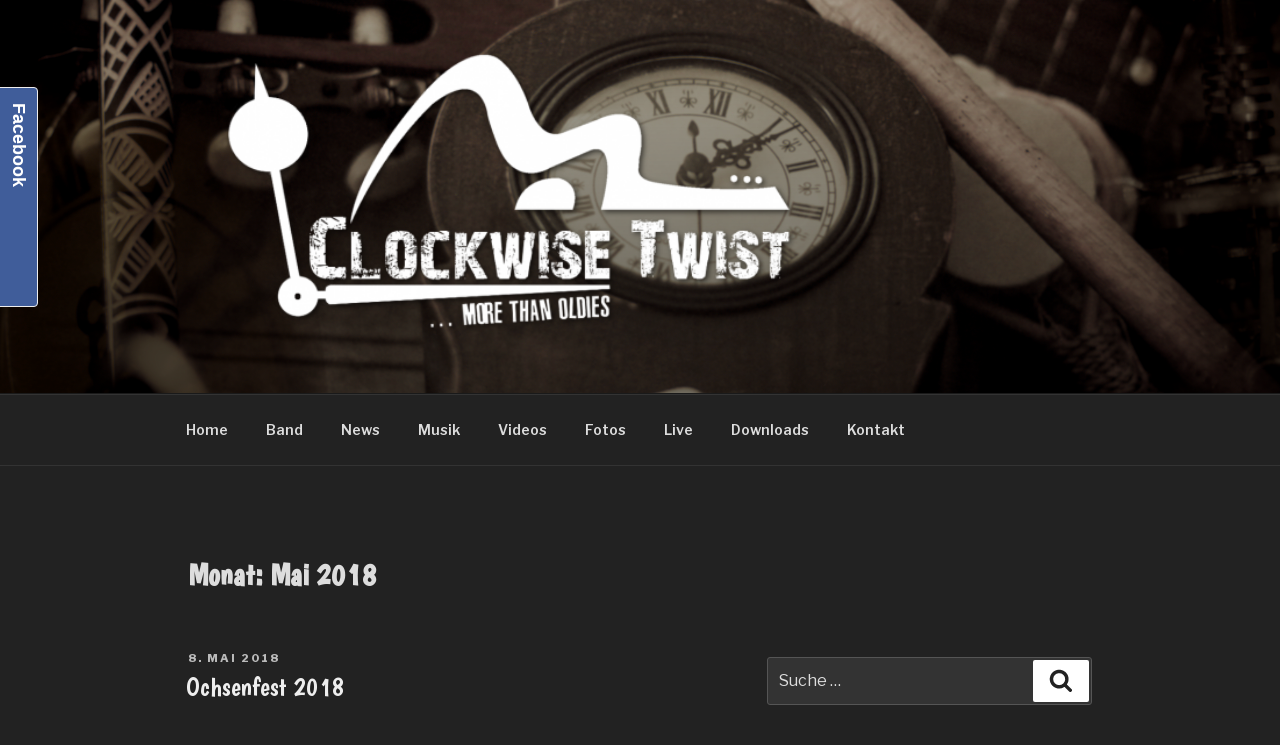

--- FILE ---
content_type: text/css;charset=UTF-8
request_url: http://www.clockwise-twist.de/wp-content/plugins/iire-social-icons/includes/iire_social_shortcode_styles.php?seff&sresp=0&cache=0&w=600&h=70&a=left&o=horizontal&p&m&wbk=0&wbgc=FFFFFF&wbrc&wbrs&theme=default&sz=32&sp=8&ds=1&dshz=2&dsvt=2&dsblur=5&dscolor=AAAAAA&rc=1&rctl=4&rctr=4&rcbl=4&rcbr=4&op=100&bgc=0&bup=AAFF00&bov=FFFF00&pluginurl=http%3A%2F%2Fwww.clockwise-twist.de%2Fwp-content%2Fplugins%2Fiire-social-icons%2F&ver=6.5.7
body_size: 993
content:
#emaildialog { font-size: 11px; }#emaildialog input, #emaildialog textarea { padding: 5px; width: 95%; margin-bottom: 10px; }p.email_message { text-align: center; }p.email_message.error{ color: #CC0000; font-weight: bold; }div.iire_social_shortcode { position:relative; width: 600px; height: 70px; border:# px solid; }div.iire_social_shortcode .horizontal { float:left; text-align:left; }div.iire_social_shortcode .icon32.default { background-color: none; background-image: url(http://www.clockwise-twist.de/wp-content/plugins/iire-social-icons/themes/default/32_sprite.png); }div.iire_social_shortcode .icon32.default:hover { background-color: none; }div.iire_social_shortcode .sp8 { margin:0px 8px 8px 0px; }div.iire_social_shortcode .dropshadow { -moz-box-shadow: 2px 2px 5px #AAAAAA; -webkit-box-shadow: 2px 2px 5px #AAAAAA; box-shadow: 2px 2px 5px #AAAAAA; }div.iire_social_shortcode .roundedcorners {-moz-border-radius: 4px; -webkit-border-radius: 4px; border-radius: 4px; }	